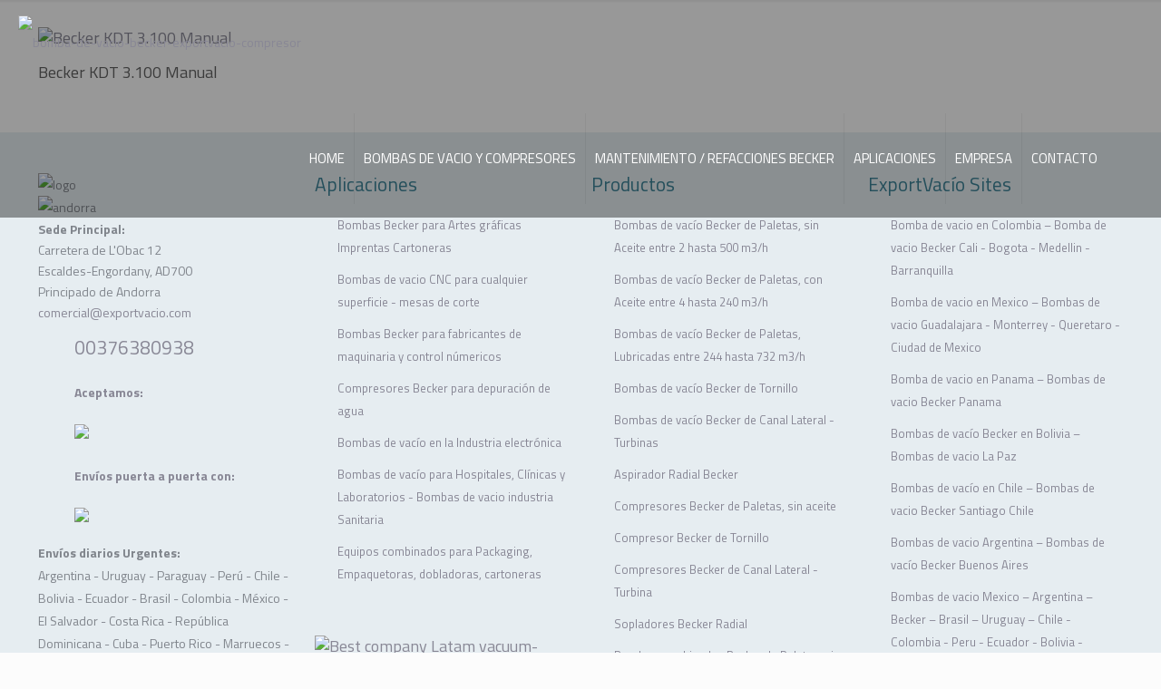

--- FILE ---
content_type: text/plain
request_url: https://www.google-analytics.com/j/collect?v=1&_v=j102&a=52543169&t=pageview&_s=1&dl=https%3A%2F%2Fexportvacio.com%2Fmantenimiento-compresor-becker-de-paletas-sin-aceite%2Fattachment%2Fbecker-kdt-3-100-manual-mantenimiento-service%2F&ul=en-us%40posix&dt=Becker%20KDT%203.100%20Manual-Mantenimiento-Service%20%7C%20Distribuidor%20Bombas%20BECKER%20Latinoam%C3%A9rica&sr=1280x720&vp=1280x720&_u=IEBAAEABAAAAACAAI~&jid=1060392971&gjid=786081829&cid=1388954791.1769903802&tid=UA-76060615-1&_gid=834390962.1769903802&_r=1&_slc=1&z=1947771702
body_size: -450
content:
2,cG-5NJF7TXLPQ